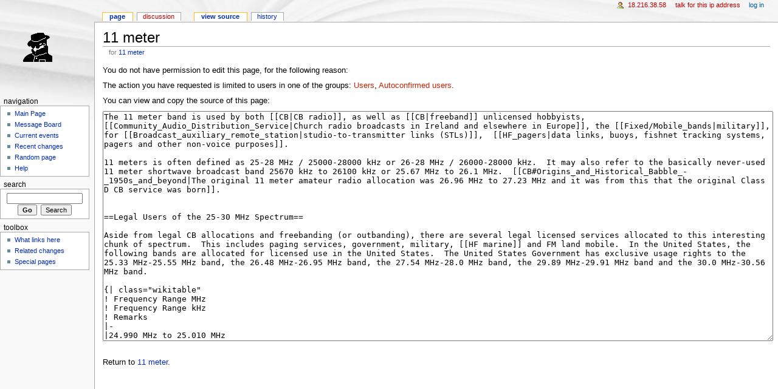

--- FILE ---
content_type: text/html; charset=UTF-8
request_url: https://hfunderground.com/wiki/index.php?title=11_meter&action=edit&oldid=13355
body_size: 42902
content:

<!DOCTYPE html PUBLIC "-//W3C//DTD XHTML 1.0 Strict//EN" "http://www.w3.org/TR/xhtml1/DTD/xhtml1-strict.dtd">
<html lang="en" dir="ltr">
<head>
<title>View source - HFUnderground</title>
<meta http-equiv="Content-Type" content="text/html; charset=UTF-8" />
<meta name="generator" content="MediaWiki 1.16.5" />
<meta name="robots" content="noindex,nofollow" />
<link rel="next" href="https://hfunderground.com/wiki/index.php/11_meter" />
<link rel="shortcut icon" href="/favicon.ico" />
<link rel="search" type="application/opensearchdescription+xml" href="/wiki/opensearch_desc.php" title="HFUnderground (en)" />
<link rel="alternate" type="application/atom+xml" title="HFUnderground Atom feed" href="/wiki/index.php?title=Special:RecentChanges&amp;feed=atom" />
<!--[if IE 8]><link rel="stylesheet" href="/wiki/skins/common/IE80Fixes.css?270" media="screen" /><![endif]-->
<link rel="stylesheet" href="/wiki/skins/common/shared.css?270" media="screen" />
<link rel="stylesheet" href="/wiki/skins/common/commonPrint.css?270" media="print" />
<link rel="stylesheet" href="/wiki/skins/monobook/main.css?270" media="screen" />
<!--[if lt IE 5.5000]><link rel="stylesheet" href="/wiki/skins/monobook/IE50Fixes.css?270" media="screen" /><![endif]-->
<!--[if IE 5.5000]><link rel="stylesheet" href="/wiki/skins/monobook/IE55Fixes.css?270" media="screen" /><![endif]-->
<!--[if IE 6]><link rel="stylesheet" href="/wiki/skins/monobook/IE60Fixes.css?270" media="screen" /><![endif]-->
<!--[if IE 7]><link rel="stylesheet" href="/wiki/skins/monobook/IE70Fixes.css?270" media="screen" /><![endif]-->
<link rel="stylesheet" href="/wiki/index.php?title=MediaWiki:Common.css&amp;usemsgcache=yes&amp;ctype=text%2Fcss&amp;smaxage=18000&amp;action=raw&amp;maxage=18000" />
<link rel="stylesheet" href="/wiki/index.php?title=MediaWiki:Print.css&amp;usemsgcache=yes&amp;ctype=text%2Fcss&amp;smaxage=18000&amp;action=raw&amp;maxage=18000" media="print" />
<link rel="stylesheet" href="/wiki/index.php?title=MediaWiki:Monobook.css&amp;usemsgcache=yes&amp;ctype=text%2Fcss&amp;smaxage=18000&amp;action=raw&amp;maxage=18000" />
<link rel="stylesheet" href="/wiki/index.php?title=-&amp;action=raw&amp;maxage=18000&amp;gen=css" />
<script>
var skin="monobook",
stylepath="/wiki/skins",
wgUrlProtocols="http\\:\\/\\/|https\\:\\/\\/|ftp\\:\\/\\/|irc\\:\\/\\/|gopher\\:\\/\\/|telnet\\:\\/\\/|nntp\\:\\/\\/|worldwind\\:\\/\\/|mailto\\:|news\\:|svn\\:\\/\\/",
wgArticlePath="/wiki/index.php/$1",
wgScriptPath="/wiki",
wgScriptExtension=".php",
wgScript="/wiki/index.php",
wgVariantArticlePath=false,
wgActionPaths={},
wgServer="https://hfunderground.com",
wgCanonicalNamespace="",
wgCanonicalSpecialPageName=false,
wgNamespaceNumber=0,
wgPageName="11_meter",
wgTitle="11 meter",
wgAction="edit",
wgArticleId=1842,
wgIsArticle=false,
wgUserName=null,
wgUserGroups=null,
wgUserLanguage="en",
wgContentLanguage="en",
wgBreakFrames=true,
wgCurRevisionId=18116,
wgVersion="1.16.5",
wgEnableAPI=true,
wgEnableWriteAPI=true,
wgSeparatorTransformTable=["", ""],
wgDigitTransformTable=["", ""],
wgMainPageTitle="Main Page",
wgFormattedNamespaces={"-2": "Media", "-1": "Special", "0": "", "1": "Talk", "2": "User", "3": "User talk", "4": "HFUnderground", "5": "HFUnderground talk", "6": "File", "7": "File talk", "8": "MediaWiki", "9": "MediaWiki talk", "10": "Template", "11": "Template talk", "12": "Help", "13": "Help talk", "14": "Category", "15": "Category talk"},
wgNamespaceIds={"media": -2, "special": -1, "": 0, "talk": 1, "user": 2, "user_talk": 3, "hfunderground": 4, "hfunderground_talk": 5, "file": 6, "file_talk": 7, "mediawiki": 8, "mediawiki_talk": 9, "template": 10, "template_talk": 11, "help": 12, "help_talk": 13, "category": 14, "category_talk": 15, "image": 6, "image_talk": 7},
wgSiteName="HFUnderground",
wgCategories=[],
wgRestrictionEdit=[],
wgRestrictionMove=[];
</script><script src="/wiki/skins/common/wikibits.js?270"></script>
<script src="/wiki/skins/common/edit.js?270"></script>
<script src="/wiki/skins/common/ajax.js?270"></script>
<script src="/wiki/index.php?title=-&amp;action=raw&amp;gen=js&amp;useskin=monobook&amp;270"></script>

</head>
<body class="mediawiki ltr ns-0 ns-subject page-11_meter skin-monobook">
<div id="globalWrapper">
<div id="column-content"><div id="content" >
	<a id="top"></a>
	
	<h1 id="firstHeading" class="firstHeading">11 meter</h1>
	<div id="bodyContent">
		<h3 id="siteSub">From HFUnderground</h3>
		<div id="contentSub">for <a href="/wiki/index.php/11_meter" title="11 meter">11 meter</a></div>
		<div id="jump-to-nav">Jump to: <a href="#column-one">navigation</a>, <a href="#searchInput">search</a></div>
		<!-- start content -->
<p>You do not have permission to edit this page, for the following reason:
</p>
<div class="permissions-errors">
<p>The action you have requested is limited to users in one of the groups: <a href="/wiki/index.php?title=HFUnderground:Users&amp;action=edit&amp;redlink=1" class="new" title="HFUnderground:Users (page does not exist)">Users</a>, <a href="/wiki/index.php?title=HFUnderground:Autoconfirmed_users&amp;action=edit&amp;redlink=1" class="new" title="HFUnderground:Autoconfirmed users (page does not exist)">Autoconfirmed users</a>.
</p>
</div>
<p>You can view and copy the source of this page:
</p><textarea id="wpTextbox1" name="wpTextbox1" cols="80" rows="25" readonly="">The 11 meter band is used by both [[CB|CB radio]], as well as [[CB|freeband]] unlicensed hobbyists, [[Community_Audio_Distribution_Service|Church radio broadcasts in Ireland and elsewhere in Europe]], the [[Fixed/Mobile_bands|military]], for [[Broadcast_auxiliary_remote_station|studio-to-transmitter links (STLs)]],  [[HF_pagers|data links, buoys, fishnet tracking systems, pagers and other non-voice purposes]].

11 meters is often defined as 25-28 MHz / 25000-28000 kHz or 26-28 MHz / 26000-28000 kHz.  It may also refer to the basically never-used 11 meter shortwave broadcast band 25670 kHz to 26100 kHz or 25.67 MHz to 26.1 MHz.  [[CB#Origins_and_Historical_Babble_-_1950s_and_beyond|The original 11 meter amateur radio allocation was 26.96 MHz to 27.23 MHz and it was from this that the original Class D CB service was born]].   


==Legal Users of the 25-30 MHz Spectrum==

Aside from legal CB allocations and freebanding (or outbanding), there are several legal licensed services allocated to this interesting chunk of spectrum.  This includes paging services, government, military, [[HF marine]] and FM land mobile.  In the United States, the following bands are allocated for licensed use in the United States.  The United States Government has exclusive usage rights to the 25.33 MHz-25.55 MHz band, the 26.48 MHz-26.95 MHz band, the 27.54 MHz-28.0 MHz band, the 29.89 MHz-29.91 MHz band and the 30.0 MHz-30.56 MHz band.

{| class="wikitable"
! Frequency Range MHz
! Frequency Range kHz
! Remarks
|-
|24.990 MHz to 25.010 MHz
|24990 kHz to 25010 kHz
|Time and Frequency Standard Stations - WWV on 25.000 MHz 25MHz 25000 kHz operates here
|-
|25.020 MHz to 25.320 MHz
|25020 kHz to 25320 kHz
|[[Business_Radio|Business/Industrial Radio Service]] (FM mode, shared with 25070-25121 kHz marine HF SSB)
|-
|25.070 MHz to 25.121 MHz
|25070 kHz to 25121 kHz
|[[HF_marine|HF-SSB marine]] (maritime mobile radio service, 3 kHz steps) - shared with 25020-25320 kHz
|-
|25.330 MHz to 25.550 MHz
|25330 kHz to 25550 kHz
|Government and Military Fixed/Mobile, including the [[Civil Air Patrol]] and [[COTHEN]] networks, eg. 25.354 MHz 25354 kHz
|-
|25.550 MHz to 25.670 MHz
|25550 kHz to 25670 kHz
|Radio Astronomy and is ''supposed'' to be clear of stations (in reality, its not, since most export radios start at 25.615 MHz)
|-
|25.600 MHz to 26.100 MHz
|25600 kHz to 26100 kHz
|11 meter [[Shortwave Broadcast Bands|shortwave broadcast band SWBC or HFBC band]]. Rarely used.  Some [[DRM]] tests done here.  No US-based stations operate here.  Previously 25600 kHz to 25670 kHz (25.6 MHz to 25.67 MHz)
|-
|26.145 MHz to 26.175 MHz
|26145 kHz to 26175 kHz
|[[HF_marine|HF-SSB marine]] (maritime mobile radio service, 3 kHz steps)
|-
|25.870 MHz to 26.470 MHz
|25870 kHz to 26470 kHz
|[[Broadcast_auxiliary_remote_station|Remote Broadcast Pickup (Studio Transmitter Link or STL)]] service (overlaps with 11 meter broadcast band and HF marine) channelized 25.91 MHz, 25.93 MHz, 25.95 MHz, 25.97 MHz, 25.99 MHz, 26.01 MHz, 26.03 MHz, etc.
|-
|26.330 MHz to 26.770 MHz
|26330 kHz to 26770 kHz
|Citizen's Band - CB radio - NZ 26 MHz 40 channel CB radio service - CBL channels 26.33 MHz - 26.77 MHz
|-
|26.480 MHz to 26.950 MHz
|26480 kHz to 26950 kHz
|Government and Military [[Fixed/Mobile_bands|Fixed/Mobile]], including the [[Civil Air Patrol]] and [[SHARES]] networks eg. 26.617 MHz, 26.620 MHz, 26.812 MHz, etc.
|-
|26.510 MHz to 27.860 MHz
|26510 kHz to 27860 kHz
|Citizen's Band - CB radio - Russia - "PO" Channel Raster or "zeros" - 120 channels 
|-
|26.515 MHz to 27.865 MHz
|26515 kHz to 27865 kHz
|Citizen's Band - CB radio - Russia - "EU" Channel Raster or "fives"- 120 channels 
|-
|26.560 MHz to 27.410 MHz
|26560 kHz to 27410 kHz
|Citizen's Band - CB radio - Germany, Czech Republic and other European countries (80 channels 26.565 MHz - 27.405 MHz)
|-
|26.760 MHz to 27.988 MHz
|26760 kHz to 27.988 kHz
|1w DSB 1 watt double side band fishery radio - Japan Japanese DSB fisheries radio 27 MHz service marine fixed mobile 
|-
|26.950 MHz to 26.960 MHz
|26950 kHz to 26960 kHz
|Internationally allocated [[Fixed/Mobile_bands|fixed service]] (center frequency: 26.955 MHz 26955 kHz, often used for [[HF_pagers|data links]])
|-
|26.957 MHz to 27.283 MHz
|26957 kHz to 27283 kHz
|[[ISM]] Band (27.120 MHz +/- 163 kHz, see FCC Part 18) 
|-
|26.960 MHz to 27.280 MHz
|26960 kHz to 27280 kHz
|[[Part 15]] devices (see also: ISM devices and [[Remote_Control|remote control]] or [[HF_pagers|data link systems using higher power]])
|-
|26.960 MHz to 27.410 MHz
|26960 kHz to 27410 kHz
|Citizen's Band Radio Service - [[CB#US_.22FCC.22_.22CEPT.22_or_.22mid_band.22_CB_Frequencies|US CB Radio FCC allocation 40 channels]] + 5 [[Remote_Control|R/C data channels]] 10 kHz steps
|-
|26.960 MHz to 27.860 MHz
|26960 kHz to 27860 kHz
|Citizen's Band - CB radio - Brazil and other Latin American countries (80 channels 26.965 MHz - 27.855 MHz)
|-
|27.430 MHz to 27.540 MHz
|27410 kHz to 27540 kHz
|[[Business_Radio|Business/Industrial Radio Service]] (20 kHz steps, FM mode)
|-
|27.540 MHz to 28.000 MHz
|27540 kHz to 28000 kHz
|Government and [[Fixed/Mobile_bands|Fixed/Mobile]], including NATO combat scene of action frequency 27.9 MHz 27900 kHz 27.9mc
|-
|27.59625 MHz to 27.99625 MHz
|27596.25 kHz to 27996.25 kHz
|Citizen's Band - CB radio - United Kingdom UK CB 27/81 UK FM CB 27.60125 MHz - 27.99125 MHz 40 channels
|-
|27.600 MHz to 28.0 MHz
|27600 kHz to 27995 kHz 
|[[Community Audio Distribution Service]] and Wireless Public Address Service (UK and Ireland) - 27.605 MHz - 27.995 MHz and 27.60125 MHz - 27.99125 MHz - 80 interleaved overlapping channels AM/FM, also 27/81 UK FM and CADS 
|-
|28.000 MHz to 29.700 MHz
|28000 kHz to 29700 kHz
|Amateur Radio Ham Radio 10 Meter Band 
|-
|29.700 MHz to 29.800 MHz 
|29700 kHz to 29800 kHz
|[[Business_Radio|Business/Industrial Radio Service]] (29.71 MHz to 29.79 MHz - 20 kHz steps, FM mode)
|-
|29.810 MHz to 29.910 MHz
|29810 kHz to 29910 kHz
|Government and military [[Fixed/Mobile_bands|fixed/mobile]], including SHARES frequency 29.894 MHz 29894 kHz
|-
|29.800 MHz to [[VHF_/_UHF_Radio|30.550 MHz]]
|29800 kHz to 30550 kHz
|Government and military fixed/mobile, including SINCGARS starting at 30.000 MHz
|}


''What are the freeband CB frequencies?  Freeband CB channels CB frequencies on a ham radio is CB 10 meter is CB 11 meter freebanding CB channels CB channels police CB channels ham radio Baofeng CB CB-27 PR-27 taxi cab radio Uber Lyft radio two-way radio walkie-talkie FRS GMRS UHF VHF MURS VHF245 PMR446 KDR444 409 MHz band 406 MHz 25615 30105 25.615 MHz 30.105 MHz 25.165 28.755 MHz 29.255 MHz 29.655 MHz 29.665 MHz 29.6 MHz 29.695 MHz 26172 kHz 26.172 MHz CB frequencies near me emergency frequencies near me ham radio frequencies disaster frequencies emergency channels 26121.5 kHz'' 

11 meter is often used by freebanders or CB operators using the "freeband" frequencies from between 25 MHz or 26 MHz and CB channel 1 (26.965 MHz) and CB channel 40 (27.405 MHz) and the bottom edge of the 10 meter amateur band (28.000 MHz).  Common freeband frequencies include:

===Freeband 11 Meter Frequencies - Guide to 11m Frequencies Guide to 11 meter DX calling frequencies===

==Freeband 11 Meter and CB Calling Frequencies Channels==



*'''Calling frequencies - gentleman's agreement frequencies, channels - AM, FM and SSB'''

*'''Primary Calling Frequencies''':
*27.555 MHz USB - International 11m SSB calling frequency 
*26.285 MHz USB - International 11m SSB calling frequency - secondary to 27.555 MHz 
*27.385 MHz LSB - American 11m CB SSB calling channel 38LSB
*27.425 MHz LSB - American 11m SSB calling frequency - 27.410 to 27.655 in 5 kHz steps, most activity in the 27.420 MHz to 27.505 MHz range
*26.915 MHz AM - American 11m AM calling frequency - USA "915"  
*27.355 MHz LSB - Australia and Oceania 11m SSB calling channel 35LSB
*26.720 MHz LSB - New Zealand 26MHz SSB CB calling channel 35LSB
*27.315 MHz FM - European FM mid band CB calling channel 31 
*27.125 MHz AM - European AM mid band CB calling channel 14
*27.455 MHz USB - Spanish language SSB calling frequency
*26.555 MHz LSB - Spanish language SSB calling frequency
*26.225 MHz USB - Spanish language SSB calling frequency
*26.425 MHz USB - Polish SSB calling frequency
*26.435 MHz USB - Polish SSB calling frequency
*'''Calling Frequencies:'''
*27.98125 MHz FM - UK FM CB channel 39 - UK calling/working channel 
*27.97125 MHz FM - UK FM CB channel 38 - UK calling/working channel
*27.96125 MHz FM - UK FM CB channel 37 - UK calling/working channel
*27.78125 MHz FM - UK FM CB channel 19 - UK calling/working channel 
*27.765 MHz USB - German 11m SSB - "Deutsche Welle" 
*27.765 MHz FM - German 11m FM
*27.60125 MHz FM - UK FM CB channel 1 - UK calling channel
*27.580 MHz USB - Kilo Papa 11m SSB calling frequency
*27.515 MHz LSB - Jamaica and Caribbean calling/DX frequency - The Knight Patrol
*27.510 MHz LSB - Jamaica and Caribbean calling/DX frequency
*27.500 MHz USB - Italy - Papa Charlie DX Club
*27.465 MHz AM - Italian 11m AM calling channel - canal 45 or channel 45
*27.455 MHz USB - Spanish language SSB calling - Latin America
*27.455 MHz LSB - American 11m SSB calling/working frequency - Canadian and US stations
*27.285 MHz USB - Finland SSB calling - Nordic SSB calling - mid band CB channel 28 USB
*27.285 MHz AM - American 11m high power AM calling - CB channel 28
*27.275 MHz USB - UK SSB calling England mid band SSB frequency mid band CB channel 27
*27.270 MHz FM - Russian FM calling channel (Polish frequency "zeros") channel 27 
*27.265 MHz AM - American 11m high power AM calling - CB channel 26
*27.235 MHz USB - Swedish and Nordic SSB calling Sweden - mid band CB channel 24 USB
*27.135 MHz FM - Russian FM calling and road channel - mid band CB channel 15
*27.135 MHz AM - Russian AM calling and road channel - mid band CB channel 15
*27.125 MHz AM - UK AM calling England mid band SSB frequency mid band CB channel 14
*27.085 MHz AM - American 11m high power AM calling - CB channel 11 
*27.065 MHz AM - Spanish language AM calling - CB channel 9
*27.025 MHz AM - American 11m high power AM calling - CB channel 6 - The Super Bowl
*26.835 MHz AM - American 11m AM calling frequency
*26.815 MHz AM - American 11m AM calling frequency
*26.775 MHz AM - American 11m AM calling frequency
*26.715 MHz AM - Spanish language AM calling 
*26.705 MHz AM - Spanish language AM calling
*26.585 MHz AM - Spanish language AM calling - Mexico and others - often very busy
*26.575 MHz FM - German FM CB calling - German 80 channel CB channel 42
*26.565 MHz FM - German FM CB calling - German 80 channel CB channel 41
*26.500 MHz AM - New Zealand 26MHz AM CB calling channel 15
*26.500 MHz USB - Caribbean calling/working SSB 11 meter frequency
*26.500 MHz LSB - Caribbean calling/working SSB 11 meter frequency
*26.450 MHz AM - New Zealand 26MHz AM CB trucking channel 11

==Freeband 11 Meter and CB Digital Modes ROS PSK31 CW SSTV Channels==

*'''11m CB radio ROS Datamode, packet radio CB radio, PSK31, CW, WSPR weak signal SSTV digital SSTV 11m band'''

*27.800 MHz USB - 11m SSTV frequency - Alfa Tango DX Group (secondary or alternate to 27.700 USB and 27.735 USB)
*27.735 MHz USB - 11m SSTV international frequency - secondary to 27.700 USB, also digital SSTV
*27.700 MHz USB - 11m SSTV international frequency
*27.635 MHz FM - European digital modes ROS data modes channel 
*27.635 MHz USB - European digital modes ROS data modes channel 
*27.500 MHz USB - CW calling - other digital modes  
*27.500 MHz CW - 11 meter digital modes - CW, other digital modes (also beacon frequency) - 27495 to 27505 beacons
*27.255 MHz USB - WSPR weak signal digital modes - also alternate ROS datamode, PSK31 and packet radio channel - CB channel 23
*27.245 MHz FM - European packet PSK31 ROS channel - CB channel 25
*27.245 MHz USB - European digital modes ROS data modes channel - CB channel 25
*27.235 MHz FM - European packet PSK31 channel - CB channel 24
*27.235 MHz USB - European digital modes ROS data modes channel - CB channel 24
*26.955 Channel 80
*26.945 Channel 79
*26.935 Channel 78
*26.925 Channel 78
*26.915 Channel 76
*26.915 MHz FM - Packet radio CB radio - Europe - designated digital CB frequency in Germany - German 80 channel CB channel 76
*26.905 MHz FM - Packet radio CB radio - Europe - designated digital CB frequency in Germany - German 80 channel CB channel 75
*26.860 MHz LSB - European packet and PSK31 frequency - packet radio 1200 baud
*26.850 MHz LSB - European packet and PSK31 frequency - packet radio 1200 baud
*26.840 MHz LSB - European packet and PSK31 frequency - packet radio 1200 baud
*26.830 MHz LSB - European packet and PSK31 frequency - packet radio 1200 baud
*26.820 MHz LSB - European packet and PSK31 frequency - packet radio 1200 baud
*26.810 MHz LSB - European packet and PSK31 frequency - packet radio 1200 baud
*26.740 MHz LSB - European packet and PSK31 frequency - packet radio 1200 baud 
*26.675 MHz FM - Packet radio CB radio - Europe (designated digimode CB frequency in Germany)
*26.685 MHz FM - Packet radio CB radio - Europe (designated digimode CB frequency in Germany)

==11 meter Beacon Frequencies 11m CB Beacon Channels 11m Beacon Bands==

*'''Active and recommended 11m 11 meter CB frequencies including recommend center frequencies'''
Recommended beacon frequencies for 11 meter band - +/- 5 kHz or so...for example, 27.140 MHz / 27140 has two active beacons nearby on 27.1408 MHz 27140.8 kHz and 27.1416 MHz 27141.6 MHz.  



*'''11 meter CB beacon frequencies:'''
*26.510 MHz - European 11 meter beacon frequency very close to recommended 26500 kHz 26.500 MHz beacon frequency
*27.120 MHz 
*27.125 MHz - recommended in-band CB beacon frequency 
*27.140 MHz
*27.145 MHz
*27.255 MHz - recommended in-band CB beacon frequency
*27.500 MHz - primary 11 meter beacon frequency
*27.550 MHz

*'''Recommended 11 meter beacon bands and center frequencies cluster frequencies:'''
*27.495 MHz - 27.505 MHz - several active CW beacons around 27.499 MHz, 27.4996 MHz, 27.500 MHz and 27.501 MHz 
*27.120 MHz - 27.130 MHz - especially around 27.120 MHz and 27.125 MHz
*27.140 MHz - 27.150 MHz - several active CW beacons around 27.140 MHz - 27.143 MHz including 27141.6 27.141.6 27.1416 MHz 27140.8 27.1408 
*27.250 MHz - 27.260 MHz - active CW beacon on 27255

*'''Recommended 11 meter beacon 27 MHz CB beacon frequencies'''
*27500 kHz 27.500 MHz 
*27255 kHz 27.255 MHz
*27145 kHz 27.145 MHz
*27140 kHz 27.140 MHz
*27125 kHz 27.125 MHz
*27120 kHz 27.120 kHz
*26500 kHz 26.500 MHz 

To mirror the 22 meter band or [[Part_15_Beacons#13560_kHz_Part_15_Beacons|13.560 MHz]] 13560 kHz [[Part_15#15.225_Operation_within_the_band_13.553-13.567_MHz.|Part 15]] band 13.553 MHz - 13.567 MHz (second harmonic, center frequency 27.120 MHz - most popular 22 meter beacons operate on on 13554 kHz - 13559 kHz and 13562 kHz - 13566 kHz. Even though the [[Part_15#15.227_Operation_within_the_band_26.98-27.28_MHz.|27 MHz Part 15 band]] extends from 26.980 MHz to 27.280 MHz, the second harmonics of these bands are 27.108 MHz MHz - 27.132 MHz or 27108 kHz to 27132 kHz.  This falls close to the recommended 27.090 MHz to 27.150 MHz bands and the 27.120 MHz, 27.140 MHz, 27.141 MHz and 27.145 MHz frequencies.

==Freeband 11 Meter Frequency Ranges Bands==


*'''24.265 MHz - 24.705 MHz''' - Band A on 12-band radios 24.265 MHz - 29.655 MHz i.e. Superstar 158EDX, etc.
*'''24.715 MHz - 25.155 MHz''' - Band B on 12-band radios - includes 12 meter ham radio band 24.890 MHz - 24.990 MHz 
*'''25.165 MHz - 25.605 MHz''' - Band A on 8-band radios 25.165 MHz - 28.755 MHz Galaxy DX 99, DX 98VHP, DX 99V2, etc.
*'''25.615 MHz - 26.055 MHz''' - Band A on most export radios - often used by taxi cabs and trucking companies (AM mode in the Americas, AM or FM elsewhere)
*'''26.065 MHz - 26.505 MHz''' - Band B - often used by taxi cabs, trucking companies and hunting clubs
*26.225 MHz USB - Latin American SSB activity 
*26.285 MHz USB - 26 MHz international calling frequency (commonly used in Europe)
*26.305 MHz AM - Latin American (and American) AM activity
*26.315 MHz AM - popular out-of-band trucker channel USA
*26.375 MHz AM - popular out-of-band trucker channel USA
*26.405 MHz AM - popular out-of-band trucker channel USA
*26.500 MHz LSB - Caribbean and Latin American calling/working frequency
*26.500 MHz USB - Caribbean and Latin American calling/working frequency 
*'''26.515 MHz - 26.955 MHz''' - Band C - "low band" or "lowers" all sorts of users, AM in the Americas, mixture of AM and FM elsewhere
*26.515 MHz AM - active in southern USA
*26.555 MHz LSB - very active in Mexico and Central/South America (and Caribbean) 
*'''26.565 MHz - 26.955 MHz''' - [[CB#German.2C_Czech_and_Hungarian_.22Auxiliary.22_channels_41-80|German CB channels 41-80]], FM mode only, heavily used in Europe 
*26.565 MHz FM - German FM CB DX calling channel (Channel 41)
*26.575 MHz FM - German FM CB DX calling channel (Channel 42)
*26.585 MHz AM - Mexican trucker channel, often very busy 
*26.605 MHz AM - alternate to 26.585 MHz (see also, 26.575 MHz, 26.595 MHz)
*26.675 MHz AM - popular out-of-band trucker channel USA
*26.685 MHz AM - popular out-of-band trucker channel USA
*26.695 MHz AM - alternate to 26.705 MHz and 26.715 MHz
*26.705 MHz AM - Puerto Rico, Florida and other Caribbean AM stations, often extremely powerful
*26.715 MHz AM - alternate to 26.705 MHz 
*26.725 MHz AM - alternate to 26.705 MHz and 26.715 MHz
*26.735 MHz AM - CB channel 19 "down one band" - truckers are often heard here (see also 27.635 MHz)
*26.740 MHz LSB - European packet and PSK31 frequency
*26.745 MHz AM - popular out-of-band trucker channel USA
*26.755 MHz AM - often active in southern USA + every 10 kHz to 26.955 MHz
*26.775 MHz AM - often active in southern USA (channel 22 down one band - 27.225 MHz - .450 MHz)
*26.805 MHz AM - Channel 23 down one band, popular in North America, Latin America and Caribbean
*26.810 MHz LSB - European packet and PSK31 frequency
*26.815 MHz AM - CB channel 26 down one band (active during band openings)
*26.820 MHz LSB - European packet and PSK31 frequency
*26.830 MHz LSB - European packet and PSK31 frequency
*26.835 MHz AM - CB channel 28 down one band (similar to 26.815 MHz, 26.905 MHz, 26.915 MHz, etc)
*26.840 MHz LSB - European packet and PSK31 frequency
*26.845 MHz AM - popular out-of-band trucker channel USA
*26.855 MHz AM - popular out-of-band trucker channel USA
*26.865 MHz AM - popular out-of-band trucker channel USA
*26.875 MHz AM - popular out-of-band trucker channel USA
*26.885 MHz AM - alternate to 26.915 MHz, others
*26.895 MHz AM - popular out-of-band trucker channel USA
*26.905 MHz AM - alternate to 26.915 MHz, others, Mexican taxicab dispatcher lady also logged on this frequency
*26.915 MHz AM - Big radios USA "915" channel 36 down one band, AM DX channel 
*26.925 MHz AM - popular out-of-band trucker channel USA
*26.935 MHz AM - popular out-of-band trucker channel USA
*26.945 MHz AM - Lower channel for local nets, hunting clubs, AM DX, etc.
*26.955 MHz AM - Channel 40 down one band, popular in USA for local radio nets
*'''26.965 MHz - 27.405 MHz''' - Band D - [[CB#US_.22FCC.22_.22CEPT.22_or_.22mid_band.22_CB_Frequencies|legal CB band - "mid band", "FCC band" or "CEPT" band]]
*26.985 MHz AM - CB channel 3 - [[Militia_Radio_Frequencies|Militia Patriot]] AM CB 11 meter calling frequency 
*27.005 MHz AM - CB channel 4 - [[Militia_Radio_Frequencies|Militia Patriot]] AM CB 11 meter tactical/secondary calling
*27.025 MHz AM - CB channel 6 - The Superbowl - '''big''' radios, [[Splatterbox|lots of power]], often in the tens of kilowatts
*27.085 MHz AM - CB channel 11 - AM DX calling channel - the original calling channel from the 23 channel CB days 
*27.125 MHz AM - CB channel 14 - often used as a local AM CB channel, also used for AM CB in Europe and UK
*27.135 MHz AM - Russian Trucker channel (see also 27.135 MHz FM, 27.180 MHz)
*27.143 MHz CW - 14RS000 11 meter beacon CB beacon 27145 LSB 27140 USB 27.140 MHz USB 27.14245 MHz 
*27.145 MHz LSB - 14RS000 beacon 11m beacon 11 meter beacon 27 MHz CW beacon 27.143 MHz 
*27.165 MHz AM - CB channel 17 - often used as an alternate channel to 27.185/channel 19 for truckers
*27.185 MHz AM - CB channel 19 - trucker channel, road channel, interstate highways, probably the best spot to try first
*27.215 MHz AM - CB channel 21 - often used as an alternate channel to 27.185/channel 19 for truckers
*27.235 MHz FM - European packet PSK31 channel - channel 24
*27.235 MHz USB - Swedish and Nordic SSB calling Sweden
*27.235 MHz USB - European digital modes ROS data modes channel 
*27.245 MHz FM - European packet PSK31 channel
*27.245 MHz USB - European digital modes ROS data modes channel 
*27.255 MHz USB - WSPR weak signal digital modes 11m frequency (confirmed active July 2021)
*27.255 MHz CW - 11 meter beacon 27 MHz beacon CB [[High Frequency Beacon|beacon]] frequency 
*27.265 MHz AM - CB channel 26 - AM DX calling channel, see also: 27.025 AM, 27.085 AM, 27.285 AM
*27.275 MHz USB - UK SSB calling England mid band SSB frequency ch. 27
*27.285 MHz AM - CB channel 28 - AM DX calling channel, see also: 27.025 MHz, etc
*27.285 MHz USB - Finland SSB calling 
*27.315 MHz AM - CB channel 31 - AM DX calling channel (secondary)
*27.315 MHz FM - European FM calling channel 
*27.355 MHz LSB - CB channel 35 - SSB DX calling channel Australia and Oceania
*27.365 MHz USB - CB channel 36 - [[Militia_Radio_Frequencies|Militia Patriot]] SSB CB 11m tactical - USB mode 27.365 USB
*27.368 MHz USB - Militia Patriot SSB CB 11m tactical - USB mode 27.368 USB
*27.375 MHz USB - CB channel 37 - [[Militia_Radio_Frequencies|Militia Patriot]] SSB CB 11m tactical - USB mode 27.375 USB
*27.378 MHz USB - Militia Patriot SSB CB 11m tactical - USB mode 27.378 USB
*27.385 MHz LSB - CB channel 38 - SSB DX calling channel, LSB mode - North American SSB channel (see also: 27.375 LSB, 27.395 LSB)
*'''27.405 MHz - 27.855 MHz''' - Band E - "high band" or "uppers", mixture of SSB, AM and FM 
*27.415 MHz LSB - US calling/working frequencies (channels +5 kHz, 27.420 MHz, 27.425 MHz, 27.430 MHz, and so on, ''usually'' in LSB mode)
*27.425 MHz USB - [[Militia_Radio_Frequencies|Militia Patriot]] SSB CB 11m tactical - USB mode 27.425 USB
*27.428 MHz USB - Militia Patriot SSB CB 11m tactical - USB mode 27.428 USB
*27.455 MHz USB - Latin American calling frequency (see also 26.555 MHz LSB) - Spanish language 
*27.465 MHz AM - Italian high power channel - canal 45 - similar to 27.025 MHz or 26.705/26.715 MHz in the Americas 
*27.500 MHz LSB - Caribbean and Latin American calling/working frequency (see also: 26.225 MHz USB, 26.555 MHz LSB)
*27.500 MHz USB - Caribbean and Latin American calling/working frequency
*27.500 MHz AM or CW - unofficial 11 meter [[High Frequency Beacon|beacon]] frequency
*27.515 MHz LSB - Jamaica and Caribbean calling/DX frequency "The Knight Patrol" 
*27.555 MHz USB - international 11 meter DX calling frequency
*27.580 MHz USB - Knight Patrol club frequency (see also: 27.515 LSB)
*'''27.60125 MHz - 27.99125 MHz''' - UK FM 27/81 CB (UK only) also CADS/WPAS Channels LW01-LW40 UK, Ireland (AM/FM modes, Church broadcasts) straight 10 kHz channel steps 
*'''27.605 MHz - 27.995 MHz''' - [[Community_Audio_Distribution_Service|CADS/WPAS]] Channels UW01-UW40 UK, Ireland and elsewhere straight 10 kHz channel steps 
*27.605 MHz AM - popular out-of-band trucker channel USA
*27.615 MHz AM - popular out-of-band trucker channel USA
*27.625 MHz AM - popular out-of-band trucker channel USA
*27.635 MHz USB - digital modes found here in Europe (ROS, PSK31)
*27.635 MHz AM - CB channel 19 "up one band" - truckers are often heard here (see also 26.735 MHz, 28.085 MHz, 25.635 MHz, 26.285 MHz)
*27.665 MHz USB - Spanish language common frequencies + 5 kHz USB/LSB to 27.705 MHz or higher
*27.695 MHz USB - Spanish language, South America popular (also Brazil) - USB and LSB 
*27.700 MHz USB - international 11 meter SSTV frequency
*27.735 MHz USB - international 11 meter SSTV frequency (alternate, also digital SSTV)
*27.765 MHz FM - “Deutsche Welle”, German speaking stations out of band freeband 
*27.765 MHz USB - “Deutsche Welle” SSB freebanders 
*27.775 MHz AM - sometimes AM signals are heard on this frequency and higher during band openings, often taxi dispatchers, etc
*'''27.855 MHz - 28.305 MHz''' - Band F - up to 27.995 MHz (channel 11A) popular with taxicabs and truckers, although truckers are often heard above 28.000 MHz it is '''strongly''' advised that freebanders '''stay below 28 MHz'''


==Federal and Non-Federal Allocations 25 MHz to 30 MHz==

''United States allocations - NTIA and FCC
''
*'''Allocated Exclusively To Federal Government Use''':
*25330 kHz to 25550 kHz or 25.330 MHz to 25.550 MHz
*26480 kHz to 26950 kHz or 26.480 MHz to 26.950 MHz
*27540 kHz to 28000 kHz or 27.540 MHz to 28.000 MHz
*29890 kHz to 29910 kHz or 29.890 MHz to 29.910 MHz
*30000 kHz to 30560 kHz or 30.000 MHz to 30.560 MHz

*'''Allocated Exclusively To Non-Federal Use''':
*24890 kHz to 24990 kHz or 24.890 MHz to 24.990 MHz
*25005 kHz to 25010 kHz or 25.005 MHz to 25.210 MHz
*25210 kHz to 25330 kHz or 25.210 MHz to 25.330 MHz
*26175 kHz to 26480 kHz or 26.175 MHz to 26.480 MHz
*26950 kHz to 27540 kHz or 26.950 MHz to 27.540 MHz
*28000 kHz to 29700 kHz or 28.000 MHz to 29.700 MHz
*29700 kHz to 29890 kHz or 29.700 MHz to 29.890 MHz
*29910 kHz to 30000 kHz or 29.910 MHz to 30.000 MHz


[[Category: Radio station lists]]
[[Category:Utility radio stations]]
[[Category: VHF/UHF Radio Services]]</textarea><div class='templatesUsed'>

</div>
<p id="mw-returnto">Return to <a href="/wiki/index.php/11_meter" title="11 meter">11 meter</a>.</p>
<div class="printfooter">
Retrieved from "<a href="https://hfunderground.com/wiki/index.php/11_meter">https://hfunderground.com/wiki/index.php/11_meter</a>"</div>
		<div id='catlinks' class='catlinks catlinks-allhidden'></div>		<!-- end content -->
		<div id='mw-data-after-content'>
	<p><br>
<iframe style="width:120px;height:240px;" marginwidth="0" marginheight="0" scrolling="no" frameborder="0" 
src="//ws-na.amazon-adsystem.com/widgets/q?ServiceVersion=20070822&OneJS=1&Operation=GetAdHtml&MarketPlace=US&source=ac&ref=tf_til&ad_type=product_link&tracking_id=blackcatsyste-20&marketplace=amazon
&region=US&placement=B0017L3SPU&asins=B0017L3SPU&linkId=222a4cfd92c3359d362ea57bec191410&show_border=true&link_opens_in_new_window=true&price_color=333333&title_color=0066c0&bg_color=ffffff">
    </iframe>

<iframe style="width:120px;height:240px;" marginwidth="0" marginheight="0" scrolling="no" frameborder="0" 
src="//ws-na.amazon-adsystem.com/widgets/q?ServiceVersion=20070822&OneJS=1&Operation=GetAdHtml&MarketPlace=US&source=ac&ref=tf_til&ad_type=product_link&tracking_id=blackcatsyste-20&marketplace=amazon
&region=US&placement=0872591220&asins=0872591220&linkId=222a4cfd92c3359d362ea57bec191410&show_border=true&link_opens_in_new_window=true&price_color=333333&title_color=0066c0&bg_color=ffffff">
    </iframe>

<iframe style="width:120px;height:240px;" marginwidth="0" marginheight="0" scrolling="no" frameborder="0" 
src="//ws-na.amazon-adsystem.com/widgets/q?ServiceVersion=20070822&OneJS=1&Operation=GetAdHtml&MarketPlace=US&source=ac&ref=tf_til&ad_type=product_link&tracking_id=blackcatsyste-20&marketplace=amazon
&region=US&placement=B08956L8K7&asins=B08956L8K7&linkId=222a4cfd92c3359d362ea57bec191410&show_border=true&link_opens_in_new_window=true&price_color=333333&title_color=0066c0&bg_color=ffffff">
    </iframe>

<iframe style="width:120px;height:240px;" marginwidth="0" marginheight="0" scrolling="no" frameborder="0" 
src="//ws-na.amazon-adsystem.com/widgets/q?ServiceVersion=20070822&OneJS=1&Operation=GetAdHtml&MarketPlace=US&source=ac&ref=tf_til&ad_type=product_link&tracking_id=blackcatsyste-20&marketplace=amazon
&region=US&placement=0917914643&asins=0917914643&linkId=222a4cfd92c3359d362ea57bec191410&show_border=true&link_opens_in_new_window=true&price_color=333333&title_color=0066c0&bg_color=ffffff">
    </iframe>

<iframe style="width:120px;height:240px;" marginwidth="0" marginheight="0" scrolling="no" frameborder="0" 
src="//ws-na.amazon-adsystem.com/widgets/q?ServiceVersion=20070822&OneJS=1&Operation=GetAdHtml&MarketPlace=US&source=ac&ref=tf_til&ad_type=product_link&tracking_id=blackcatsyste-20&marketplace=amazon
&region=US&placement=B004YLCE2S&asins=B004YLCE2S&linkId=222a4cfd92c3359d362ea57bec191410&show_border=true&link_opens_in_new_window=true&price_color=333333&title_color=0066c0&bg_color=ffffff">
    </iframe>

<iframe style="width:120px;height:240px;" marginwidth="0" marginheight="0" scrolling="no" frameborder="0" 
src="//ws-na.amazon-adsystem.com/widgets/q?ServiceVersion=20070822&OneJS=1&Operation=GetAdHtml&MarketPlace=US&source=ac&ref=tf_til&ad_type=product_link&tracking_id=blackcatsyste-20&marketplace=amazon
&region=US&placement=B000Q5APCC&asins=B000Q5APCC&linkId=222a4cfd92c3359d362ea57bec191410&show_border=true&link_opens_in_new_window=true&price_color=333333&title_color=0066c0&bg_color=ffffff">
    </iframe>

<iframe style="width:120px;height:240px;" marginwidth="0" marginheight="0" scrolling="no" frameborder="0" 
src="//ws-na.amazon-adsystem.com/widgets/q?ServiceVersion=20070822&OneJS=1&Operation=GetAdHtml&MarketPlace=US&source=ac&ref=tf_til&ad_type=product_link&tracking_id=blackcatsyste-20&marketplace=amazon
&region=US&placement=B00MAULSOK&asins=B00MAULSOK&linkId=222a4cfd92c3359d362ea57bec191410&show_border=true&link_opens_in_new_window=true&price_color=333333&title_color=0066c0&bg_color=ffffff">
    </iframe>

<iframe style="width:120px;height:240px;" marginwidth="0" marginheight="0" scrolling="no" frameborder="0" 
src="//ws-na.amazon-adsystem.com/widgets/q?ServiceVersion=20070822&OneJS=1&Operation=GetAdHtml&MarketPlace=US&source=ac&ref=tf_til&ad_type=product_link&tracking_id=blackcatsyste-20&marketplace=amazon
&region=US&placement=B00066Z9XG&asins=B00066Z9XG&linkId=222a4cfd92c3359d362ea57bec191410&show_border=true&link_opens_in_new_window=true&price_color=333333&title_color=0066c0&bg_color=ffffff">
    </iframe>

<iframe style="width:120px;height:240px;" marginwidth="0" marginheight="0" scrolling="no" frameborder="0" 
src="//ws-na.amazon-adsystem.com/widgets/q?ServiceVersion=20070822&OneJS=1&Operation=GetAdHtml&MarketPlace=US&source=ac&ref=tf_til&ad_type=product_link&tracking_id=blackcatsyste-20&marketplace=amazon
&region=US&placement=B08BJ5PDXF&asins=B08BJ5PDXF&linkId=222a4cfd92c3359d362ea57bec191410&show_border=true&link_opens_in_new_window=true&price_color=333333&title_color=0066c0&bg_color=ffffff">
    </iframe>

<iframe style="width:120px;height:240px;" marginwidth="0" marginheight="0" scrolling="no" frameborder="0" 
src="//ws-na.amazon-adsystem.com/widgets/q?ServiceVersion=20070822&OneJS=1&Operation=GetAdHtml&MarketPlace=US&source=ac&ref=tf_til&ad_type=product_link&tracking_id=blackcatsyste-20&marketplace=amazon
&region=US&placement=B000066R6K&asins=B000066R6K&linkId=222a4cfd92c3359d362ea57bec191410&show_border=true&link_opens_in_new_window=true&price_color=333333&title_color=0066c0&bg_color=ffffff">
    </iframe>

<iframe style="width:120px;height:240px;" marginwidth="0" marginheight="0" scrolling="no" frameborder="0" 
src="//ws-na.amazon-adsystem.com/widgets/q?ServiceVersion=20070822&OneJS=1&Operation=GetAdHtml&MarketPlace=US&source=ac&ref=tf_til&ad_type=product_link&tracking_id=blackcatsyste-20&marketplace=amazon
&region=US&placement=0764559877&asins=0764559877&linkId=222a4cfd92c3359d362ea57bec191410&show_border=true&link_opens_in_new_window=true&price_color=333333&title_color=0066c0&bg_color=ffffff">
    </iframe>

<iframe style="width:120px;height:240px;" marginwidth="0" marginheight="0" scrolling="no" frameborder="0" 
src="//ws-na.amazon-adsystem.com/widgets/q?ServiceVersion=20070822&OneJS=1&Operation=GetAdHtml&MarketPlace=US&source=ac&ref=tf_til&ad_type=product_link&tracking_id=blackcatsyste-20&marketplace=amazon
&region=US&placement=B000P4P04M&asins=B000P4P04M&linkId=222a4cfd92c3359d362ea57bec191410&show_border=true&link_opens_in_new_window=true&price_color=333333&title_color=0066c0&bg_color=ffffff">
    </iframe>
<br>This site is a participant in the Amazon Services LLC Associates Program, an affiliate advertising program designed to provide a means for sites to earn advertising fees by advertising and linking to Amazon.com. Some links may be affiliate links. We may get paid if you buy something or take an action after clicking one of these.
</div>
		<div class="visualClear"></div>
	</div>
</div></div>
<div id="column-one">
	<div id="p-cactions" class="portlet">
		<h5>Views</h5>
		<div class="pBody">
			<ul>
				 <li id="ca-nstab-main" class="selected"><a href="/wiki/index.php/11_meter" title="View the content page [c]" accesskey="c">Page</a></li>
				 <li id="ca-talk" class="new"><a href="/wiki/index.php?title=Talk:11_meter&amp;action=edit&amp;redlink=1" title="Discussion about the content page [t]" accesskey="t">Discussion</a></li>
				 <li id="ca-viewsource" class="selected"><a href="/wiki/index.php?title=11_meter&amp;action=edit" title="This page is protected.&#10;You can view its source [e]" accesskey="e">View source</a></li>
				 <li id="ca-history"><a href="/wiki/index.php?title=11_meter&amp;action=history" title="Past revisions of this page [h]" accesskey="h">History</a></li>
			</ul>
		</div>
	</div>
	<div class="portlet" id="p-personal">
		<h5>Personal tools</h5>
		<div class="pBody">
			<ul>
				<li id="pt-anonuserpage"><a href="/wiki/index.php/User:18.216.38.58" title="The user page for the IP address you are editing as [.]" accesskey="." class="new">18.216.38.58</a></li>
				<li id="pt-anontalk"><a href="/wiki/index.php/User_talk:18.216.38.58" title="Discussion about edits from this IP address [n]" accesskey="n" class="new">Talk for this IP address</a></li>
				<li id="pt-anonlogin"><a href="/wiki/index.php?title=Special:UserLogin&amp;returnto=11_meter&amp;returntoquery=action%3Dedit%26oldid%3D13355" title="You are encouraged to log in; however, it is not mandatory [o]" accesskey="o">Log in</a></li>
			</ul>
		</div>
	</div>
	<div class="portlet" id="p-logo">
		<a style="background-image: url(/wiki/spy.png);" href="/wiki/index.php/Main_Page" title="Visit the main page"></a>
	</div>
	<script type="text/javascript"> if (window.isMSIE55) fixalpha(); </script>
	<div class='generated-sidebar portlet' id='p-navigation'>
		<h5>Navigation</h5>
		<div class='pBody'>
			<ul>
				<li id="n-mainpage"><a href="/wiki/index.php/Main_Page" title="Visit the main page [z]" accesskey="z">Main Page</a></li>
				<li id="n-portal"><a href="http://www.hfunderground.com/board/" title="About the project, what you can do, where to find things">Message Board</a></li>
				<li id="n-currentevents"><a href="/wiki/index.php/HFUnderground:Current_events" title="Find background information on current events">Current events</a></li>
				<li id="n-recentchanges"><a href="/wiki/index.php/Special:RecentChanges" title="The list of recent changes in the wiki [r]" accesskey="r">Recent changes</a></li>
				<li id="n-randompage"><a href="/wiki/index.php/Special:Random" title="Load a random page [x]" accesskey="x">Random page</a></li>
				<li id="n-help"><a href="/wiki/index.php/Help:Contents" title="The place to find out">Help</a></li>
			</ul>
		</div>
	</div>
	<div id="p-search" class="portlet">
		<h5><label for="searchInput">Search</label></h5>
		<div id="searchBody" class="pBody">
			<form action="/wiki/index.php" id="searchform">
				<input type='hidden' name="title" value="Special:Search"/>
				<input id="searchInput" title="Search HFUnderground" accesskey="f" type="search" name="search" />
				<input type='submit' name="go" class="searchButton" id="searchGoButton"	value="Go" title="Go to a page with this exact name if exists" />&nbsp;
				<input type='submit' name="fulltext" class="searchButton" id="mw-searchButton" value="Search" title="Search the pages for this text" />
			</form>
		</div>
	</div>
	<div class="portlet" id="p-tb">
		<h5>Toolbox</h5>
		<div class="pBody">
			<ul>
				<li id="t-whatlinkshere"><a href="/wiki/index.php/Special:WhatLinksHere/11_meter" title="List of all wiki pages that link here [j]" accesskey="j">What links here</a></li>
				<li id="t-recentchangeslinked"><a href="/wiki/index.php/Special:RecentChangesLinked/11_meter" title="Recent changes in pages linked from this page [k]" accesskey="k">Related changes</a></li>
<li id="t-specialpages"><a href="/wiki/index.php/Special:SpecialPages" title="List of all special pages [q]" accesskey="q">Special pages</a></li>
			</ul>
		</div>
	</div>
</div><!-- end of the left (by default at least) column -->
<div class="visualClear"></div>
<div id="footer">
	<div id="f-poweredbyico"><a href="http://www.mediawiki.org/"><img src="/wiki/skins/common/images/poweredby_mediawiki_88x31.png" height="31" width="88" alt="Powered by MediaWiki" /></a></div>
	<ul id="f-list">
		<li id="privacy"><a href="/wiki/index.php/HFUnderground:Privacy_policy" title="HFUnderground:Privacy policy">Privacy policy</a></li>
		<li id="about"><a href="/wiki/index.php/HFUnderground:About" title="HFUnderground:About">About HFUnderground</a></li>
		<li id="disclaimer"><a href="/wiki/index.php/HFUnderground:General_disclaimer" title="HFUnderground:General disclaimer">Disclaimers</a></li>
	</ul>
</div>
</div>

<script>if (window.runOnloadHook) runOnloadHook();</script>
<!-- Served in 0.084 secs. --></body></html>
